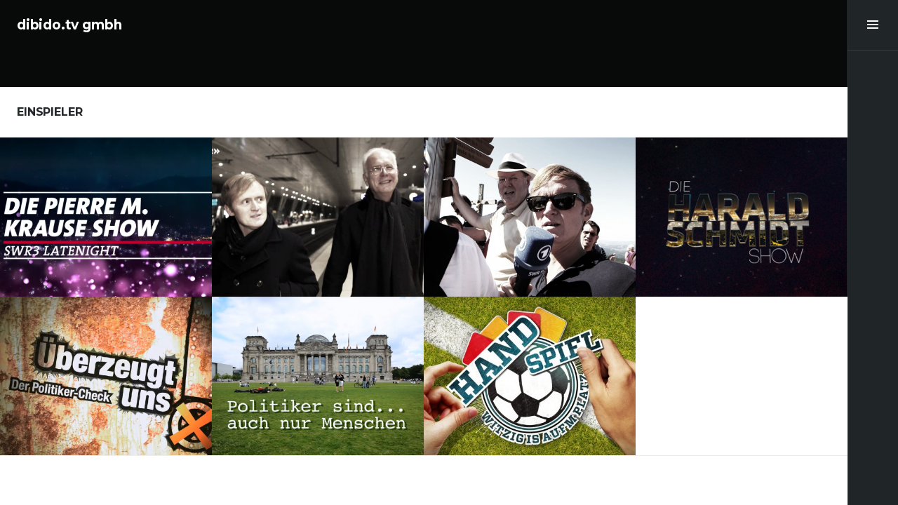

--- FILE ---
content_type: text/html; charset=UTF-8
request_url: https://www.dibido.tv/project-type/einspieler/
body_size: 4835
content:
<!DOCTYPE html>
<html lang="de" prefix="og: http://ogp.me/ns#" class="no-js">
<head>
<meta charset="UTF-8">
<meta name="viewport" content="width=device-width, initial-scale=1">
<link rel="profile" href="http://gmpg.org/xfn/11">
<link rel="pingback" href="https://www.dibido.tv/xmlrpc.php">
<title>einspieler Archive - dibido.tv gmbh</title>
<!-- Jetpack Site Verification Tags -->
<meta name="google-site-verification" content="haQHS9lJ4ehHSUMZKgSoO-J34WsTaEaZGlPeChKNXZY" />

<!-- This site is optimized with the Yoast SEO plugin v9.5 - https://yoast.com/wordpress/plugins/seo/ -->
<link rel="canonical" href="https://www.dibido.tv/project-type/einspieler/" />
<meta property="og:locale" content="de_DE" />
<meta property="og:type" content="object" />
<meta property="og:title" content="einspieler Archive - dibido.tv gmbh" />
<meta property="og:url" content="https://www.dibido.tv/project-type/einspieler/" />
<meta property="og:site_name" content="dibido.tv gmbh" />
<meta name="twitter:card" content="summary_large_image" />
<meta name="twitter:title" content="einspieler Archive - dibido.tv gmbh" />
<!-- / Yoast SEO plugin. -->

<link rel='dns-prefetch' href='//s0.wp.com' />
<link rel='dns-prefetch' href='//fonts.googleapis.com' />
<link rel='dns-prefetch' href='//s.w.org' />
<link rel="alternate" type="application/rss+xml" title="dibido.tv gmbh &raquo; Feed" href="https://www.dibido.tv/feed/" />
<link rel="alternate" type="application/rss+xml" title="dibido.tv gmbh &raquo; Kommentar-Feed" href="https://www.dibido.tv/comments/feed/" />
<link rel="alternate" type="application/rss+xml" title="dibido.tv gmbh &raquo; einspieler Projektart Feed" href="https://www.dibido.tv/project-type/einspieler/feed/" />
		<script type="text/javascript">
			window._wpemojiSettings = {"baseUrl":"https:\/\/s.w.org\/images\/core\/emoji\/11.2.0\/72x72\/","ext":".png","svgUrl":"https:\/\/s.w.org\/images\/core\/emoji\/11.2.0\/svg\/","svgExt":".svg","source":{"concatemoji":"https:\/\/www.dibido.tv\/wp-includes\/js\/wp-emoji-release.min.js?ver=5.1.19"}};
			!function(e,a,t){var n,r,o,i=a.createElement("canvas"),p=i.getContext&&i.getContext("2d");function s(e,t){var a=String.fromCharCode;p.clearRect(0,0,i.width,i.height),p.fillText(a.apply(this,e),0,0);e=i.toDataURL();return p.clearRect(0,0,i.width,i.height),p.fillText(a.apply(this,t),0,0),e===i.toDataURL()}function c(e){var t=a.createElement("script");t.src=e,t.defer=t.type="text/javascript",a.getElementsByTagName("head")[0].appendChild(t)}for(o=Array("flag","emoji"),t.supports={everything:!0,everythingExceptFlag:!0},r=0;r<o.length;r++)t.supports[o[r]]=function(e){if(!p||!p.fillText)return!1;switch(p.textBaseline="top",p.font="600 32px Arial",e){case"flag":return s([55356,56826,55356,56819],[55356,56826,8203,55356,56819])?!1:!s([55356,57332,56128,56423,56128,56418,56128,56421,56128,56430,56128,56423,56128,56447],[55356,57332,8203,56128,56423,8203,56128,56418,8203,56128,56421,8203,56128,56430,8203,56128,56423,8203,56128,56447]);case"emoji":return!s([55358,56760,9792,65039],[55358,56760,8203,9792,65039])}return!1}(o[r]),t.supports.everything=t.supports.everything&&t.supports[o[r]],"flag"!==o[r]&&(t.supports.everythingExceptFlag=t.supports.everythingExceptFlag&&t.supports[o[r]]);t.supports.everythingExceptFlag=t.supports.everythingExceptFlag&&!t.supports.flag,t.DOMReady=!1,t.readyCallback=function(){t.DOMReady=!0},t.supports.everything||(n=function(){t.readyCallback()},a.addEventListener?(a.addEventListener("DOMContentLoaded",n,!1),e.addEventListener("load",n,!1)):(e.attachEvent("onload",n),a.attachEvent("onreadystatechange",function(){"complete"===a.readyState&&t.readyCallback()})),(n=t.source||{}).concatemoji?c(n.concatemoji):n.wpemoji&&n.twemoji&&(c(n.twemoji),c(n.wpemoji)))}(window,document,window._wpemojiSettings);
		</script>
		<style type="text/css">
img.wp-smiley,
img.emoji {
	display: inline !important;
	border: none !important;
	box-shadow: none !important;
	height: 1em !important;
	width: 1em !important;
	margin: 0 .07em !important;
	vertical-align: -0.1em !important;
	background: none !important;
	padding: 0 !important;
}
</style>
	<link rel='stylesheet' id='wp-block-library-css'  href='https://www.dibido.tv/wp-includes/css/dist/block-library/style.min.css?ver=5.1.19' type='text/css' media='all' />
<link rel='stylesheet' id='espied-open-sans-css'  href='https://fonts.googleapis.com/css?family=Open+Sans%3A300italic%2C400italic%2C600italic%2C700italic%2C300%2C400%2C600%2C700&#038;subset=latin%2Clatin-ext' type='text/css' media='all' />
<link rel='stylesheet' id='espied-montserrat-css'  href='https://fonts.googleapis.com/css?family=Montserrat%3A400%2C700' type='text/css' media='all' />
<link rel='stylesheet' id='genericons-css'  href='https://www.dibido.tv/wp-content/plugins/jetpack/_inc/genericons/genericons/genericons.css?ver=3.1' type='text/css' media='all' />
<link rel='stylesheet' id='espied-style-css'  href='https://www.dibido.tv/wp-content/themes/espied/style.css?ver=5.1.19' type='text/css' media='all' />
<link rel='stylesheet' id='jetpack_css-css'  href='https://www.dibido.tv/wp-content/plugins/jetpack/css/jetpack.css?ver=3.3.6' type='text/css' media='all' />
<script type='text/javascript' src='https://www.dibido.tv/wp-includes/js/jquery/jquery.js?ver=1.12.4'></script>
<script type='text/javascript' src='https://www.dibido.tv/wp-includes/js/jquery/jquery-migrate.min.js?ver=1.4.1'></script>
<script type='text/javascript' src='https://www.dibido.tv/wp-content/themes/espied/js/js-check.js?ver=20140811'></script>
<link rel='https://api.w.org/' href='https://www.dibido.tv/wp-json/' />
<link rel="EditURI" type="application/rsd+xml" title="RSD" href="https://www.dibido.tv/xmlrpc.php?rsd" />
<link rel="wlwmanifest" type="application/wlwmanifest+xml" href="https://www.dibido.tv/wp-includes/wlwmanifest.xml" /> 
<meta name="generator" content="WordPress 5.1.19" />
<!-- Start Fluid Video Embeds Style Tag -->
<style type="text/css">
/* Thanks to Web Designer Wall for writing about this technique: http://webdesignerwall.com/tutorials/css-elastic-videos */
/* And to A List Apart: http://www.alistapart.com/articles/creating-intrinsic-ratios-for-video/ */
.fve-video-wrapper {
    position: relative;
    overflow: hidden;
    height: 0;
    background-color: transparent;
    padding-bottom: 56.25%; /* This is default, but will be overriden */
    margin: 0.5em 0; /* A bit of margin at the bottom */
}
.fve-video-wrapper iframe,
.fve-video-wrapper object,
.fve-video-wrapper embed {
    position: absolute;
    display: block;
    top: 0;
    left: 0;
    width: 100%;
    height: 100%;
}
.fve-video-wrapper a.hyperlink-image {
    position: relative;
    display: none;
}
.fve-video-wrapper a.hyperlink-image img {
    position: relative;
    z-index: 2;
    width: 100%;
}
.fve-video-wrapper a.hyperlink-image .fve-play-button {
    position: absolute;
    left: 35%;
    top: 35%;
    right: 35%;
    bottom: 35%;
    z-index: 3;
    background-color: rgba(40, 40, 40, 0.75);
    background-size: 100% 100%;
    border-radius: 10px;
}
.fve-video-wrapper a.hyperlink-image:hover .fve-play-button {
    background-color: rgba(0, 0, 0, 0.85);
}
/* End of standard styles */
</style>
<!-- End Fluid Video Embeds Style Tag -->
<style type='text/css'>img#wpstats{display:none}</style>	<style type="text/css">
			.site-title a,
		.site-title a:hover,
		.site-title a:focus,
		.site-description {
			color: #ffffff;
		}
		</style>
	<link rel="icon" href="https://www.dibido.tv/wp-content/uploads/cropped-dibido_website_icon-1-32x32.png" sizes="32x32" />
<link rel="icon" href="https://www.dibido.tv/wp-content/uploads/cropped-dibido_website_icon-1-192x192.png" sizes="192x192" />
<link rel="apple-touch-icon-precomposed" href="https://www.dibido.tv/wp-content/uploads/cropped-dibido_website_icon-1-180x180.png" />
<meta name="msapplication-TileImage" content="https://www.dibido.tv/wp-content/uploads/cropped-dibido_website_icon-1-270x270.png" />
		<style type="text/css" id="wp-custom-css">
			.slideshow-window {
	background: none !important;
	border: none !important;
}
.site-info { display: none; }		</style>
		</head>

<body class="archive tax-jetpack-portfolio-type term-einspieler term-6 thumbnail-landscape">
<div id="page" class="hfeed site">
	<header id="masthead" class="site-header" role="banner">
		<div class="site-branding">
			<h1 class="site-title"><a href="https://www.dibido.tv/" rel="home" tabindex="11">dibido.tv gmbh</a></h1>
			<h2 class="site-description"></h2>
		</div>
	</header><!-- #masthead -->

			<div class="header-image">
			<a href="https://www.dibido.tv/" rel="home">
				<img src="https://www.dibido.tv/wp-content/uploads/cropped-header2.jpg" width="1600" height="69" alt="dibido.tv gmbh">
			</a>
		</div>
	
	<a class="skip-link screen-reader-text" href="#content" tabindex="12">Zum Inhalt springen</a>

	<div id="content" class="site-content">
	<section id="primary" class="content-area">
		<main id="main" class="site-main" role="main">

		
<header class="page-header">
	<h1 class="page-title">einspieler</h1>
	
	</header><!-- .page-header -->

<div class="portfolio-wrapper">
		
		
<article id="post-525" class="post-525 jetpack-portfolio type-jetpack-portfolio status-publish has-post-thumbnail hentry jetpack-portfolio-type-einspieler jetpack-portfolio-tag-pierre-m-krause jetpack-portfolio-tag-pierre-m-krause-show jetpack-portfolio-tag-pmks jetpack-portfolio-tag-swr3latenight">
	<div class="post-thumbnail-wrapper">
		
	<div class="post-thumbnail">
	<img width="480" height="360" src="https://www.dibido.tv/wp-content/uploads/pierre2-480x360.png" class="attachment-portfolio-landscape size-portfolio-landscape wp-post-image" alt="" />	</div>

		</div>

	<a href="https://www.dibido.tv/portfolio/die-pierre-m-krause-show-swr/" rel="bookmark" class="image-link" tabindex="-1"></a>

	<div class="project-info">
		<div>
			<div>
				<footer class="entry-meta"><span class="portfolio-type-links"><a href="https://www.dibido.tv/project-type/einspieler/" rel="tag">einspieler</a></span></footer>
				<header class="entry-header"><h1 class="entry-title"><a href="https://www.dibido.tv/portfolio/die-pierre-m-krause-show-swr/" rel="bookmark">die pierre m. krause show, swr</a></h1></header>
				<a href="https://www.dibido.tv/portfolio/die-pierre-m-krause-show-swr/" rel="bookmark" class="view-link"><span class="screen-reader-text">die pierre m. krause show, swr</span> anzeigen</a>			</div>
		</div>
	</div>
</article><!-- #post-## -->
	
		
<article id="post-543" class="post-543 jetpack-portfolio type-jetpack-portfolio status-publish has-post-thumbnail hentry jetpack-portfolio-type-spezial-pierre-trifft-harald-schmidt jetpack-portfolio-tag-dpmks jetpack-portfolio-tag-pierre-m-krause jetpack-portfolio-tag-pmks jetpack-portfolio-tag-swr jetpack-portfolio-tag-swr3latenight">
	<div class="post-thumbnail-wrapper">
		
	<div class="post-thumbnail">
	<img width="480" height="360" src="https://www.dibido.tv/wp-content/uploads/PIerre-Harald-2-480x360.jpg" class="attachment-portfolio-landscape size-portfolio-landscape wp-post-image" alt="Pierre M. Krause begleitet Harald Schmidt" />	</div>

		</div>

	<a href="https://www.dibido.tv/portfolio/die-pierre-m-krause-show-swr-2/" rel="bookmark" class="image-link" tabindex="-1"></a>

	<div class="project-info">
		<div>
			<div>
				<footer class="entry-meta"><span class="portfolio-type-links"><a href="https://www.dibido.tv/project-type/spezial-pierre-trifft-harald-schmidt/" rel="tag">spezial mit harald schmidt</a></span></footer>
				<header class="entry-header"><h1 class="entry-title"><a href="https://www.dibido.tv/portfolio/die-pierre-m-krause-show-swr-2/" rel="bookmark">die pierre m. krause show, swr</a></h1></header>
				<a href="https://www.dibido.tv/portfolio/die-pierre-m-krause-show-swr-2/" rel="bookmark" class="view-link"><span class="screen-reader-text">die pierre m. krause show, swr</span> anzeigen</a>			</div>
		</div>
	</div>
</article><!-- #post-## -->
	
		
<article id="post-76" class="post-76 jetpack-portfolio type-jetpack-portfolio status-publish has-post-thumbnail hentry jetpack-portfolio-type-einspieler">
	<div class="post-thumbnail-wrapper">
		
	<div class="post-thumbnail">
	<img width="480" height="360" src="https://www.dibido.tv/wp-content/uploads/vlcsnap-2015-02-13-11h56m33s152-480x360.jpg" class="attachment-portfolio-landscape size-portfolio-landscape wp-post-image" alt="" />	</div>

		</div>

	<a href="https://www.dibido.tv/portfolio/uberzeugt-uns-ard-2/" rel="bookmark" class="image-link" tabindex="-1"></a>

	<div class="project-info">
		<div>
			<div>
				<footer class="entry-meta"><span class="portfolio-type-links"><a href="https://www.dibido.tv/project-type/einspieler/" rel="tag">einspieler</a></span></footer>
				<header class="entry-header"><h1 class="entry-title"><a href="https://www.dibido.tv/portfolio/uberzeugt-uns-ard-2/" rel="bookmark">überzeugt uns!, ard</a></h1></header>
				<a href="https://www.dibido.tv/portfolio/uberzeugt-uns-ard-2/" rel="bookmark" class="view-link"><span class="screen-reader-text">überzeugt uns!, ard</span> anzeigen</a>			</div>
		</div>
	</div>
</article><!-- #post-## -->
	
		
<article id="post-241" class="post-241 jetpack-portfolio type-jetpack-portfolio status-publish has-post-thumbnail hentry jetpack-portfolio-type-einspieler">
	<div class="post-thumbnail-wrapper">
		
	<div class="post-thumbnail">
	<img width="480" height="360" src="https://www.dibido.tv/wp-content/uploads/Unbenannt18-480x360.png" class="attachment-portfolio-landscape size-portfolio-landscape wp-post-image" alt="" />	</div>

		</div>

	<a href="https://www.dibido.tv/portfolio/harald-schmidt-show-sat-1/" rel="bookmark" class="image-link" tabindex="-1"></a>

	<div class="project-info">
		<div>
			<div>
				<footer class="entry-meta"><span class="portfolio-type-links"><a href="https://www.dibido.tv/project-type/einspieler/" rel="tag">einspieler</a></span></footer>
				<header class="entry-header"><h1 class="entry-title"><a href="https://www.dibido.tv/portfolio/harald-schmidt-show-sat-1/" rel="bookmark">harald schmidt show, sat.1</a></h1></header>
				<a href="https://www.dibido.tv/portfolio/harald-schmidt-show-sat-1/" rel="bookmark" class="view-link"><span class="screen-reader-text">harald schmidt show, sat.1</span> anzeigen</a>			</div>
		</div>
	</div>
</article><!-- #post-## -->
	
		
<article id="post-284" class="post-284 jetpack-portfolio type-jetpack-portfolio status-publish has-post-thumbnail hentry jetpack-portfolio-type-einspieler">
	<div class="post-thumbnail-wrapper">
		
	<div class="post-thumbnail">
	<img width="480" height="360" src="https://www.dibido.tv/wp-content/uploads/Unbenannt15-480x360.png" class="attachment-portfolio-landscape size-portfolio-landscape wp-post-image" alt="" />	</div>

		</div>

	<a href="https://www.dibido.tv/portfolio/ueberzeugt-uns-ard/" rel="bookmark" class="image-link" tabindex="-1"></a>

	<div class="project-info">
		<div>
			<div>
				<footer class="entry-meta"><span class="portfolio-type-links"><a href="https://www.dibido.tv/project-type/einspieler/" rel="tag">einspieler</a></span></footer>
				<header class="entry-header"><h1 class="entry-title"><a href="https://www.dibido.tv/portfolio/ueberzeugt-uns-ard/" rel="bookmark">überzeugt uns!, ard</a></h1></header>
				<a href="https://www.dibido.tv/portfolio/ueberzeugt-uns-ard/" rel="bookmark" class="view-link"><span class="screen-reader-text">überzeugt uns!, ard</span> anzeigen</a>			</div>
		</div>
	</div>
</article><!-- #post-## -->
	
		
<article id="post-354" class="post-354 jetpack-portfolio type-jetpack-portfolio status-publish has-post-thumbnail hentry jetpack-portfolio-type-einspieler jetpack-portfolio-type-reihe-politiker-sind-auch-nur-menschen">
	<div class="post-thumbnail-wrapper">
		
	<div class="post-thumbnail">
	<img width="480" height="360" src="https://www.dibido.tv/wp-content/uploads/Unbenannt19-480x360.png" class="attachment-portfolio-landscape size-portfolio-landscape wp-post-image" alt="" />	</div>

		</div>

	<a href="https://www.dibido.tv/portfolio/bauerfeind-3sat-2/" rel="bookmark" class="image-link" tabindex="-1"></a>

	<div class="project-info">
		<div>
			<div>
				<footer class="entry-meta"><span class="portfolio-type-links"><a href="https://www.dibido.tv/project-type/einspieler/" rel="tag">einspieler</a>, <a href="https://www.dibido.tv/project-type/reihe-politiker-sind-auch-nur-menschen/" rel="tag">reihe "politiker sind auch nur menschen"</a></span></footer>
				<header class="entry-header"><h1 class="entry-title"><a href="https://www.dibido.tv/portfolio/bauerfeind-3sat-2/" rel="bookmark">bauerfeind, 3sat</a></h1></header>
				<a href="https://www.dibido.tv/portfolio/bauerfeind-3sat-2/" rel="bookmark" class="view-link"><span class="screen-reader-text">bauerfeind, 3sat</span> anzeigen</a>			</div>
		</div>
	</div>
</article><!-- #post-## -->
	
		
<article id="post-356" class="post-356 jetpack-portfolio type-jetpack-portfolio status-publish has-post-thumbnail hentry jetpack-portfolio-type-einspieler">
	<div class="post-thumbnail-wrapper">
		
	<div class="post-thumbnail">
	<img width="480" height="360" src="https://www.dibido.tv/wp-content/uploads/Logovorschlag-05.11-480x360.jpg" class="attachment-portfolio-landscape size-portfolio-landscape wp-post-image" alt="" />	</div>

		</div>

	<a href="https://www.dibido.tv/portfolio/handspiel-sky/" rel="bookmark" class="image-link" tabindex="-1"></a>

	<div class="project-info">
		<div>
			<div>
				<footer class="entry-meta"><span class="portfolio-type-links"><a href="https://www.dibido.tv/project-type/einspieler/" rel="tag">einspieler</a></span></footer>
				<header class="entry-header"><h1 class="entry-title"><a href="https://www.dibido.tv/portfolio/handspiel-sky/" rel="bookmark">handspiel, sky</a></h1></header>
				<a href="https://www.dibido.tv/portfolio/handspiel-sky/" rel="bookmark" class="view-link"><span class="screen-reader-text">handspiel, sky</span> anzeigen</a>			</div>
		</div>
	</div>
</article><!-- #post-## -->
	</div><!-- .portfolio-wrapper -->


		</main><!-- #main -->
	</section><!-- #primary -->


<a href="#sidebar" class="sidebar-toggle"><span class="screen-reader-text">Seitenleiste umschalten</span></a>

<div id="sidebar" class="sidebar">
	<nav id="site-navigation" class="main-navigation" role="navigation">
		<h1 class="menu-heading">Menü</h1>
		<div class="menu-hauptmenue-container"><ul id="menu-hauptmenue" class="menu"><li id="menu-item-250" class="menu-item menu-item-type-custom menu-item-object-custom menu-item-250"><a href="http://www.dibido.tv/portfolio/ueberblick/">über uns</a></li>
<li id="menu-item-551" class="menu-item menu-item-type-custom menu-item-object-custom menu-item-551"><a href="http://www.dibido.tv/portfolio/soziales-engagement/">soziales engagement</a></li>
<li id="menu-item-221" class="menu-item menu-item-type-post_type menu-item-object-page menu-item-home menu-item-221"><a href="https://www.dibido.tv/">projekte</a></li>
<li id="menu-item-411" class="menu-item menu-item-type-post_type menu-item-object-page menu-item-411"><a href="https://www.dibido.tv/jobs/">jobs</a></li>
<li id="menu-item-19" class="menu-item menu-item-type-post_type menu-item-object-page menu-item-19"><a href="https://www.dibido.tv/kontakt/">kontakt</a></li>
</ul></div>	</nav><!-- #site-navigation -->

	
		<div id="secondary" class="widget-area" role="complementary">
		<aside id="nav_menu-3" class="widget widget_nav_menu"><h1 class="widget-title">Socials</h1><div class="menu-socials-container"><ul id="menu-socials" class="menu"><li id="menu-item-792" class="menu-item menu-item-type-custom menu-item-object-custom menu-item-792"><a href="http://instagram.com/dibido.tv/">instagram</a></li>
<li id="menu-item-795" class="menu-item menu-item-type-custom menu-item-object-custom menu-item-795"><a href="https://www.facebook.com/dibidotv">facebook</a></li>
</ul></div></aside>	</div><!-- #secondary -->
	</div>
	</div><!-- #content -->

	<footer id="colophon" class="site-footer" role="contentinfo">
		<div class="site-info">
			<a href="http://wordpress.org/">Proudly powered by WordPress</a>
			<span class="sep"> | </span>
			Theme: Espied von <a href="http://wordpress.com/themes/espied/" rel="designer">WordPress.com</a>.		</div><!-- .site-info -->
	</footer><!-- #colophon -->
</div><!-- #page -->

<script type='text/javascript' src='https://s0.wp.com/wp-content/js/devicepx-jetpack.js?ver=202604'></script>
<script type='text/javascript' src='https://www.dibido.tv/wp-content/themes/espied/js/skip-link-focus-fix.js?ver=20130115'></script>
<script type='text/javascript' src='https://www.dibido.tv/wp-content/themes/espied/js/functions.js?ver=20140304'></script>
<script type='text/javascript' src='https://www.dibido.tv/wp-includes/js/wp-embed.min.js?ver=5.1.19'></script>

	<script src="https://stats.wp.com/e-202604.js" type="text/javascript"></script>
	<script type="text/javascript">
	st_go({v:'ext',j:'1:3.3.6',blog:'86255257',post:'0',tz:'1'});
	var load_cmc = function(){linktracker_init(86255257,0,2);};
	if ( typeof addLoadEvent != 'undefined' ) addLoadEvent(load_cmc);
	else load_cmc();
	</script>
</body>
</html>
